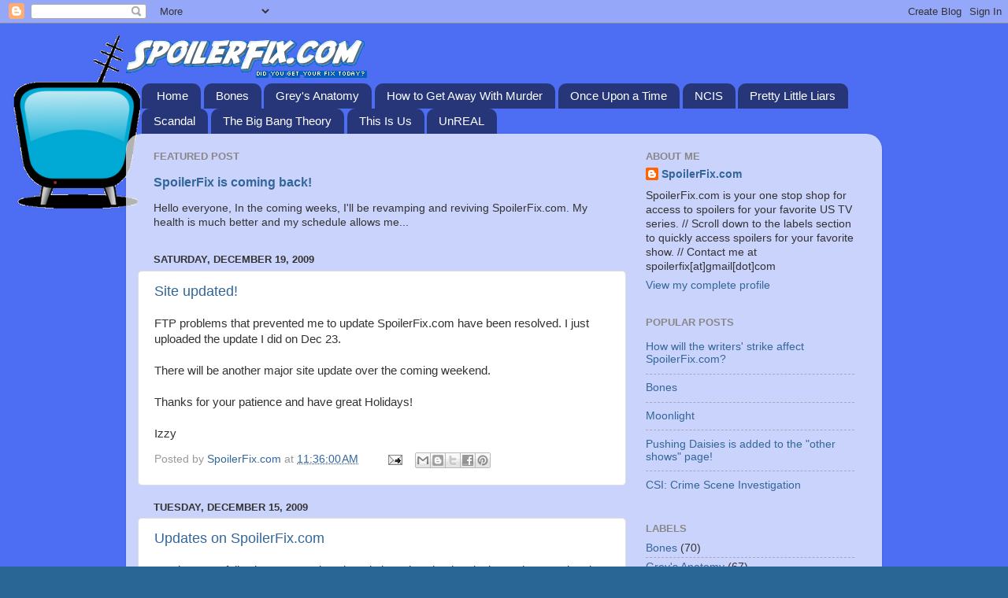

--- FILE ---
content_type: text/html; charset=utf-8
request_url: https://www.google.com/recaptcha/api2/aframe
body_size: 267
content:
<!DOCTYPE HTML><html><head><meta http-equiv="content-type" content="text/html; charset=UTF-8"></head><body><script nonce="uE_bY80VzXOwl8yrTAjE6A">/** Anti-fraud and anti-abuse applications only. See google.com/recaptcha */ try{var clients={'sodar':'https://pagead2.googlesyndication.com/pagead/sodar?'};window.addEventListener("message",function(a){try{if(a.source===window.parent){var b=JSON.parse(a.data);var c=clients[b['id']];if(c){var d=document.createElement('img');d.src=c+b['params']+'&rc='+(localStorage.getItem("rc::a")?sessionStorage.getItem("rc::b"):"");window.document.body.appendChild(d);sessionStorage.setItem("rc::e",parseInt(sessionStorage.getItem("rc::e")||0)+1);localStorage.setItem("rc::h",'1768839174601');}}}catch(b){}});window.parent.postMessage("_grecaptcha_ready", "*");}catch(b){}</script></body></html>